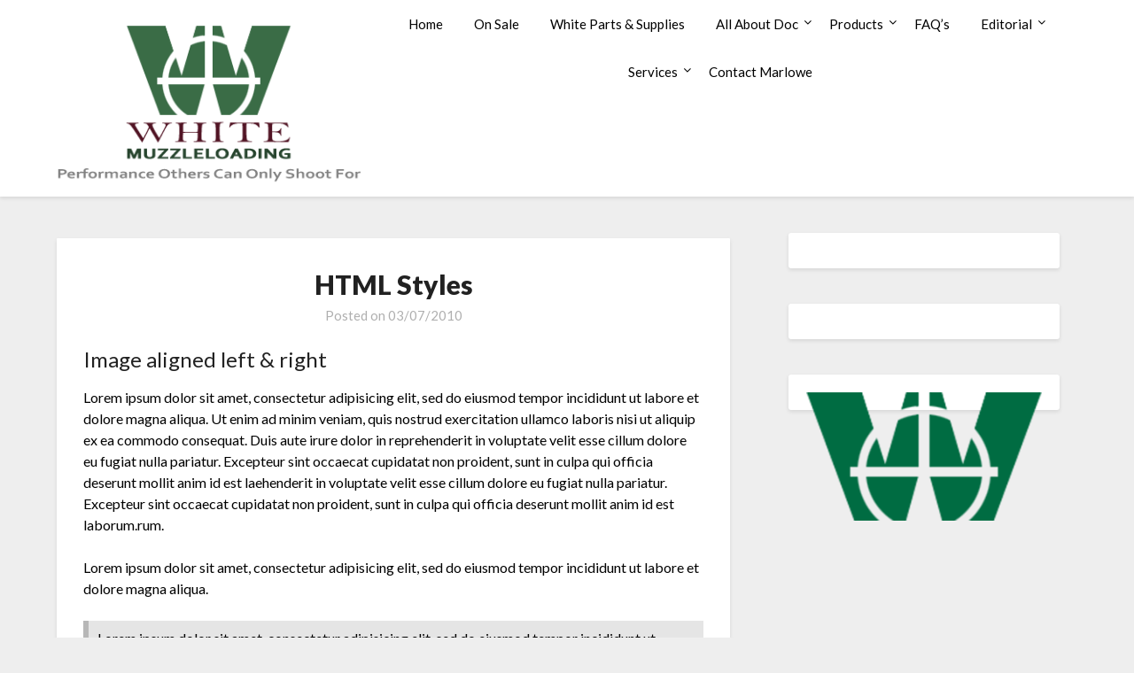

--- FILE ---
content_type: text/html; charset=UTF-8
request_url: http://whitemuzzleloading.com/html-styles/
body_size: 10900
content:
<!doctype html>
<html lang="en">
<head>
	<meta charset="UTF-8">
	<meta name="viewport" content="width=device-width, initial-scale=1">
	<link rel="profile" href="http://gmpg.org/xfn/11">
	<title>HTML Styles &#8211; White Muzzle Loading</title>
<meta name='robots' content='max-image-preview:large' />
<link rel='dns-prefetch' href='//fonts.googleapis.com' />
<link rel='dns-prefetch' href='//s.w.org' />
<link rel="alternate" type="application/rss+xml" title="White Muzzle Loading &raquo; Feed" href="http://whitemuzzleloading.com/feed/" />
<link rel="alternate" type="application/rss+xml" title="White Muzzle Loading &raquo; Comments Feed" href="http://whitemuzzleloading.com/comments/feed/" />
<link rel="alternate" type="application/rss+xml" title="White Muzzle Loading &raquo; HTML Styles Comments Feed" href="http://whitemuzzleloading.com/html-styles/feed/" />
<script type="text/javascript">
window._wpemojiSettings = {"baseUrl":"https:\/\/s.w.org\/images\/core\/emoji\/13.1.0\/72x72\/","ext":".png","svgUrl":"https:\/\/s.w.org\/images\/core\/emoji\/13.1.0\/svg\/","svgExt":".svg","source":{"concatemoji":"http:\/\/whitemuzzleloading.com\/wp-includes\/js\/wp-emoji-release.min.js?ver=5.9.12"}};
/*! This file is auto-generated */
!function(e,a,t){var n,r,o,i=a.createElement("canvas"),p=i.getContext&&i.getContext("2d");function s(e,t){var a=String.fromCharCode;p.clearRect(0,0,i.width,i.height),p.fillText(a.apply(this,e),0,0);e=i.toDataURL();return p.clearRect(0,0,i.width,i.height),p.fillText(a.apply(this,t),0,0),e===i.toDataURL()}function c(e){var t=a.createElement("script");t.src=e,t.defer=t.type="text/javascript",a.getElementsByTagName("head")[0].appendChild(t)}for(o=Array("flag","emoji"),t.supports={everything:!0,everythingExceptFlag:!0},r=0;r<o.length;r++)t.supports[o[r]]=function(e){if(!p||!p.fillText)return!1;switch(p.textBaseline="top",p.font="600 32px Arial",e){case"flag":return s([127987,65039,8205,9895,65039],[127987,65039,8203,9895,65039])?!1:!s([55356,56826,55356,56819],[55356,56826,8203,55356,56819])&&!s([55356,57332,56128,56423,56128,56418,56128,56421,56128,56430,56128,56423,56128,56447],[55356,57332,8203,56128,56423,8203,56128,56418,8203,56128,56421,8203,56128,56430,8203,56128,56423,8203,56128,56447]);case"emoji":return!s([10084,65039,8205,55357,56613],[10084,65039,8203,55357,56613])}return!1}(o[r]),t.supports.everything=t.supports.everything&&t.supports[o[r]],"flag"!==o[r]&&(t.supports.everythingExceptFlag=t.supports.everythingExceptFlag&&t.supports[o[r]]);t.supports.everythingExceptFlag=t.supports.everythingExceptFlag&&!t.supports.flag,t.DOMReady=!1,t.readyCallback=function(){t.DOMReady=!0},t.supports.everything||(n=function(){t.readyCallback()},a.addEventListener?(a.addEventListener("DOMContentLoaded",n,!1),e.addEventListener("load",n,!1)):(e.attachEvent("onload",n),a.attachEvent("onreadystatechange",function(){"complete"===a.readyState&&t.readyCallback()})),(n=t.source||{}).concatemoji?c(n.concatemoji):n.wpemoji&&n.twemoji&&(c(n.twemoji),c(n.wpemoji)))}(window,document,window._wpemojiSettings);
</script>
<style type="text/css">
img.wp-smiley,
img.emoji {
	display: inline !important;
	border: none !important;
	box-shadow: none !important;
	height: 1em !important;
	width: 1em !important;
	margin: 0 0.07em !important;
	vertical-align: -0.1em !important;
	background: none !important;
	padding: 0 !important;
}
</style>
			
	<link rel='stylesheet' id='wp-block-library-css'  href='http://whitemuzzleloading.com/wp-includes/css/dist/block-library/style.min.css?ver=5.9.12' type='text/css' media='all' />
<style id='global-styles-inline-css' type='text/css'>
body{--wp--preset--color--black: #000000;--wp--preset--color--cyan-bluish-gray: #abb8c3;--wp--preset--color--white: #ffffff;--wp--preset--color--pale-pink: #f78da7;--wp--preset--color--vivid-red: #cf2e2e;--wp--preset--color--luminous-vivid-orange: #ff6900;--wp--preset--color--luminous-vivid-amber: #fcb900;--wp--preset--color--light-green-cyan: #7bdcb5;--wp--preset--color--vivid-green-cyan: #00d084;--wp--preset--color--pale-cyan-blue: #8ed1fc;--wp--preset--color--vivid-cyan-blue: #0693e3;--wp--preset--color--vivid-purple: #9b51e0;--wp--preset--gradient--vivid-cyan-blue-to-vivid-purple: linear-gradient(135deg,rgba(6,147,227,1) 0%,rgb(155,81,224) 100%);--wp--preset--gradient--light-green-cyan-to-vivid-green-cyan: linear-gradient(135deg,rgb(122,220,180) 0%,rgb(0,208,130) 100%);--wp--preset--gradient--luminous-vivid-amber-to-luminous-vivid-orange: linear-gradient(135deg,rgba(252,185,0,1) 0%,rgba(255,105,0,1) 100%);--wp--preset--gradient--luminous-vivid-orange-to-vivid-red: linear-gradient(135deg,rgba(255,105,0,1) 0%,rgb(207,46,46) 100%);--wp--preset--gradient--very-light-gray-to-cyan-bluish-gray: linear-gradient(135deg,rgb(238,238,238) 0%,rgb(169,184,195) 100%);--wp--preset--gradient--cool-to-warm-spectrum: linear-gradient(135deg,rgb(74,234,220) 0%,rgb(151,120,209) 20%,rgb(207,42,186) 40%,rgb(238,44,130) 60%,rgb(251,105,98) 80%,rgb(254,248,76) 100%);--wp--preset--gradient--blush-light-purple: linear-gradient(135deg,rgb(255,206,236) 0%,rgb(152,150,240) 100%);--wp--preset--gradient--blush-bordeaux: linear-gradient(135deg,rgb(254,205,165) 0%,rgb(254,45,45) 50%,rgb(107,0,62) 100%);--wp--preset--gradient--luminous-dusk: linear-gradient(135deg,rgb(255,203,112) 0%,rgb(199,81,192) 50%,rgb(65,88,208) 100%);--wp--preset--gradient--pale-ocean: linear-gradient(135deg,rgb(255,245,203) 0%,rgb(182,227,212) 50%,rgb(51,167,181) 100%);--wp--preset--gradient--electric-grass: linear-gradient(135deg,rgb(202,248,128) 0%,rgb(113,206,126) 100%);--wp--preset--gradient--midnight: linear-gradient(135deg,rgb(2,3,129) 0%,rgb(40,116,252) 100%);--wp--preset--duotone--dark-grayscale: url('#wp-duotone-dark-grayscale');--wp--preset--duotone--grayscale: url('#wp-duotone-grayscale');--wp--preset--duotone--purple-yellow: url('#wp-duotone-purple-yellow');--wp--preset--duotone--blue-red: url('#wp-duotone-blue-red');--wp--preset--duotone--midnight: url('#wp-duotone-midnight');--wp--preset--duotone--magenta-yellow: url('#wp-duotone-magenta-yellow');--wp--preset--duotone--purple-green: url('#wp-duotone-purple-green');--wp--preset--duotone--blue-orange: url('#wp-duotone-blue-orange');--wp--preset--font-size--small: 13px;--wp--preset--font-size--medium: 20px;--wp--preset--font-size--large: 36px;--wp--preset--font-size--x-large: 42px;}.has-black-color{color: var(--wp--preset--color--black) !important;}.has-cyan-bluish-gray-color{color: var(--wp--preset--color--cyan-bluish-gray) !important;}.has-white-color{color: var(--wp--preset--color--white) !important;}.has-pale-pink-color{color: var(--wp--preset--color--pale-pink) !important;}.has-vivid-red-color{color: var(--wp--preset--color--vivid-red) !important;}.has-luminous-vivid-orange-color{color: var(--wp--preset--color--luminous-vivid-orange) !important;}.has-luminous-vivid-amber-color{color: var(--wp--preset--color--luminous-vivid-amber) !important;}.has-light-green-cyan-color{color: var(--wp--preset--color--light-green-cyan) !important;}.has-vivid-green-cyan-color{color: var(--wp--preset--color--vivid-green-cyan) !important;}.has-pale-cyan-blue-color{color: var(--wp--preset--color--pale-cyan-blue) !important;}.has-vivid-cyan-blue-color{color: var(--wp--preset--color--vivid-cyan-blue) !important;}.has-vivid-purple-color{color: var(--wp--preset--color--vivid-purple) !important;}.has-black-background-color{background-color: var(--wp--preset--color--black) !important;}.has-cyan-bluish-gray-background-color{background-color: var(--wp--preset--color--cyan-bluish-gray) !important;}.has-white-background-color{background-color: var(--wp--preset--color--white) !important;}.has-pale-pink-background-color{background-color: var(--wp--preset--color--pale-pink) !important;}.has-vivid-red-background-color{background-color: var(--wp--preset--color--vivid-red) !important;}.has-luminous-vivid-orange-background-color{background-color: var(--wp--preset--color--luminous-vivid-orange) !important;}.has-luminous-vivid-amber-background-color{background-color: var(--wp--preset--color--luminous-vivid-amber) !important;}.has-light-green-cyan-background-color{background-color: var(--wp--preset--color--light-green-cyan) !important;}.has-vivid-green-cyan-background-color{background-color: var(--wp--preset--color--vivid-green-cyan) !important;}.has-pale-cyan-blue-background-color{background-color: var(--wp--preset--color--pale-cyan-blue) !important;}.has-vivid-cyan-blue-background-color{background-color: var(--wp--preset--color--vivid-cyan-blue) !important;}.has-vivid-purple-background-color{background-color: var(--wp--preset--color--vivid-purple) !important;}.has-black-border-color{border-color: var(--wp--preset--color--black) !important;}.has-cyan-bluish-gray-border-color{border-color: var(--wp--preset--color--cyan-bluish-gray) !important;}.has-white-border-color{border-color: var(--wp--preset--color--white) !important;}.has-pale-pink-border-color{border-color: var(--wp--preset--color--pale-pink) !important;}.has-vivid-red-border-color{border-color: var(--wp--preset--color--vivid-red) !important;}.has-luminous-vivid-orange-border-color{border-color: var(--wp--preset--color--luminous-vivid-orange) !important;}.has-luminous-vivid-amber-border-color{border-color: var(--wp--preset--color--luminous-vivid-amber) !important;}.has-light-green-cyan-border-color{border-color: var(--wp--preset--color--light-green-cyan) !important;}.has-vivid-green-cyan-border-color{border-color: var(--wp--preset--color--vivid-green-cyan) !important;}.has-pale-cyan-blue-border-color{border-color: var(--wp--preset--color--pale-cyan-blue) !important;}.has-vivid-cyan-blue-border-color{border-color: var(--wp--preset--color--vivid-cyan-blue) !important;}.has-vivid-purple-border-color{border-color: var(--wp--preset--color--vivid-purple) !important;}.has-vivid-cyan-blue-to-vivid-purple-gradient-background{background: var(--wp--preset--gradient--vivid-cyan-blue-to-vivid-purple) !important;}.has-light-green-cyan-to-vivid-green-cyan-gradient-background{background: var(--wp--preset--gradient--light-green-cyan-to-vivid-green-cyan) !important;}.has-luminous-vivid-amber-to-luminous-vivid-orange-gradient-background{background: var(--wp--preset--gradient--luminous-vivid-amber-to-luminous-vivid-orange) !important;}.has-luminous-vivid-orange-to-vivid-red-gradient-background{background: var(--wp--preset--gradient--luminous-vivid-orange-to-vivid-red) !important;}.has-very-light-gray-to-cyan-bluish-gray-gradient-background{background: var(--wp--preset--gradient--very-light-gray-to-cyan-bluish-gray) !important;}.has-cool-to-warm-spectrum-gradient-background{background: var(--wp--preset--gradient--cool-to-warm-spectrum) !important;}.has-blush-light-purple-gradient-background{background: var(--wp--preset--gradient--blush-light-purple) !important;}.has-blush-bordeaux-gradient-background{background: var(--wp--preset--gradient--blush-bordeaux) !important;}.has-luminous-dusk-gradient-background{background: var(--wp--preset--gradient--luminous-dusk) !important;}.has-pale-ocean-gradient-background{background: var(--wp--preset--gradient--pale-ocean) !important;}.has-electric-grass-gradient-background{background: var(--wp--preset--gradient--electric-grass) !important;}.has-midnight-gradient-background{background: var(--wp--preset--gradient--midnight) !important;}.has-small-font-size{font-size: var(--wp--preset--font-size--small) !important;}.has-medium-font-size{font-size: var(--wp--preset--font-size--medium) !important;}.has-large-font-size{font-size: var(--wp--preset--font-size--large) !important;}.has-x-large-font-size{font-size: var(--wp--preset--font-size--x-large) !important;}
</style>
<link rel='stylesheet' id='contact-form-7-css'  href='http://whitemuzzleloading.com/wp-content/plugins/contact-form-7/includes/css/styles.css?ver=5.5.6' type='text/css' media='all' />
<link rel='stylesheet' id='custom-editor-styles-css'  href='http://whitemuzzleloading.com/wp-content/plugins/custom-editor-styles/custom-styles.css?ver=1.1' type='text/css' media='all' />
<link rel='stylesheet' id='page-list-style-css'  href='http://whitemuzzleloading.com/wp-content/plugins/sitemap/css/page-list.css?ver=4.3' type='text/css' media='all' />
<link rel='stylesheet' id='ppress-frontend-css'  href='http://whitemuzzleloading.com/wp-content/plugins/wp-user-avatar/assets/css/frontend.min.css?ver=3.2.9' type='text/css' media='all' />
<link rel='stylesheet' id='ppress-flatpickr-css'  href='http://whitemuzzleloading.com/wp-content/plugins/wp-user-avatar/assets/flatpickr/flatpickr.min.css?ver=3.2.9' type='text/css' media='all' />
<link rel='stylesheet' id='ppress-select2-css'  href='http://whitemuzzleloading.com/wp-content/plugins/wp-user-avatar/assets/select2/select2.min.css?ver=5.9.12' type='text/css' media='all' />
<link rel='stylesheet' id='font-awesome-css'  href='http://whitemuzzleloading.com/wp-content/plugins/elementor/assets/lib/font-awesome/css/font-awesome.min.css?ver=4.7.0' type='text/css' media='all' />
<link rel='stylesheet' id='blogrid-style-css'  href='http://whitemuzzleloading.com/wp-content/themes/blogrid/style.css?ver=5.9.12' type='text/css' media='all' />
<link rel='stylesheet' id='blogrid-google-fonts-css'  href='//fonts.googleapis.com/css?family=Lato%3A300%2C400%2C700%2C900&#038;ver=5.9.12' type='text/css' media='all' />
<link rel='stylesheet' id='wp-paginate-css'  href='http://whitemuzzleloading.com/wp-content/plugins/wp-paginate/css/wp-paginate.css?ver=2.1.8' type='text/css' media='screen' />
<!--n2css--><script type='text/javascript' src='http://whitemuzzleloading.com/wp-includes/js/jquery/jquery.min.js?ver=3.6.0' id='jquery-core-js'></script>
<script type='text/javascript' src='http://whitemuzzleloading.com/wp-includes/js/jquery/jquery-migrate.min.js?ver=3.3.2' id='jquery-migrate-js'></script>
<script type='text/javascript' src='http://whitemuzzleloading.com/wp-content/plugins/wp-user-avatar/assets/flatpickr/flatpickr.min.js?ver=5.9.12' id='ppress-flatpickr-js'></script>
<script type='text/javascript' src='http://whitemuzzleloading.com/wp-content/plugins/wp-user-avatar/assets/select2/select2.min.js?ver=5.9.12' id='ppress-select2-js'></script>
<link rel="https://api.w.org/" href="http://whitemuzzleloading.com/wp-json/" /><link rel="alternate" type="application/json" href="http://whitemuzzleloading.com/wp-json/wp/v2/posts/772" /><link rel="EditURI" type="application/rsd+xml" title="RSD" href="http://whitemuzzleloading.com/xmlrpc.php?rsd" />
<link rel="canonical" href="http://whitemuzzleloading.com/html-styles/" />
<link rel='shortlink' href='http://whitemuzzleloading.com/?p=772' />
<link rel="alternate" type="application/json+oembed" href="http://whitemuzzleloading.com/wp-json/oembed/1.0/embed?url=http%3A%2F%2Fwhitemuzzleloading.com%2Fhtml-styles%2F" />
<link rel="alternate" type="text/xml+oembed" href="http://whitemuzzleloading.com/wp-json/oembed/1.0/embed?url=http%3A%2F%2Fwhitemuzzleloading.com%2Fhtml-styles%2F&#038;format=xml" />
<meta name="generator" content="Site Kit by Google 1.71.0" />
<style>
.scroll-back-to-top-wrapper {
    position: fixed;
	opacity: 0;
	visibility: hidden;
	overflow: hidden;
	text-align: center;
	z-index: 99999999;
	font-size: 12px;
    background-color: #b5b5b5;
	color: #eeeeee;
	width: 50px;
	height: 48px;
	line-height: 48px;
	right: 20px;
	bottom: 20px;
	padding-top: 2px;
	border-top-left-radius: 5px;
	border-top-right-radius: 5px;
	border-bottom-right-radius: 5px;
	border-bottom-left-radius: 5px;
	-webkit-transition: all 0.5s ease-in-out;
	-moz-transition: all 0.5s ease-in-out;
	-ms-transition: all 0.5s ease-in-out;
	-o-transition: all 0.5s ease-in-out;
	transition: all 0.5s ease-in-out;
}
.scroll-back-to-top-wrapper:hover {
	background-color: #b5b5b5;
  color: #eeeeee;
}
.scroll-back-to-top-wrapper.show {
    visibility:visible;
    cursor:pointer;
	opacity: 1.0;
}
.scroll-back-to-top-wrapper i.fa {
	line-height: inherit;
}
.scroll-back-to-top-wrapper .fa-lg {
	vertical-align: 0;
}
</style><link rel="pingback" href="http://whitemuzzleloading.com/xmlrpc.php">
		<style type="text/css">
		body, .site, .swidgets-wrap h3, .post-data-text { background: ; }
		.site-title a, .site-description { color: ; }
		.sheader { background-color:  !important; }
		.main-navigation ul li a, .main-navigation ul li .sub-arrow, .super-menu .toggle-mobile-menu,.toggle-mobile-menu:before, .mobile-menu-active .smenu-hide { color: ; }
		#smobile-menu.show .main-navigation ul ul.children.active, #smobile-menu.show .main-navigation ul ul.sub-menu.active, #smobile-menu.show .main-navigation ul li, .smenu-hide.toggle-mobile-menu.menu-toggle, #smobile-menu.show .main-navigation ul li, .primary-menu ul li ul.children li, .primary-menu ul li ul.sub-menu li, .primary-menu .pmenu, .super-menu { border-color: ; border-bottom-color: ; }
		#secondary .widget h3, #secondary .widget h3 a, #secondary .widget h4, #secondary .widget h1, #secondary .widget h2, #secondary .widget h5, #secondary .widget h6, #secondary .widget h4 a { color: ; }
		#secondary .widget a, #secondary a, #secondary .widget li a , #secondary span.sub-arrow{ color: ; }
		#secondary, #secondary .widget, #secondary .widget p, #secondary .widget li, .widget time.rpwe-time.published { color: ; }
		#secondary .swidgets-wrap, #secondary .widget ul li, .featured-sidebar .search-field { border-color: ; }
		.site-info, .footer-column-three input.search-submit, .footer-column-three p, .footer-column-three li, .footer-column-three td, .footer-column-three th, .footer-column-three caption { color: ; }
		.footer-column-three h3, .footer-column-three h4, .footer-column-three h5, .footer-column-three h6, .footer-column-three h1, .footer-column-three h2, .footer-column-three h4, .footer-column-three h3 a { color: ; }
		.footer-column-three a, .footer-column-three li a, .footer-column-three .widget a, .footer-column-three .sub-arrow { color: ; }
		.footer-column-three h3:after { background: ; }
		.site-info, .widget ul li, .footer-column-three input.search-field, .footer-column-three input.search-submit { border-color: ; }
		.site-footer { background-color: ; }
		.content-wrapper h2.entry-title a, .content-wrapper h2.entry-title a:hover, .content-wrapper h2.entry-title a:active, .content-wrapper h2.entry-title a:focus, .archive .page-header h1, .blogposts-list h2 a, .blogposts-list h2 a:hover, .blogposts-list h2 a:active, .search-results h1.page-title { color: ; }
		.blogposts-list .post-data-text, .blogposts-list .post-data-text a, .content-wrapper .post-data-text *{ color: ; }
		.blogposts-list p { color: ; }
		.page-numbers li a, .blogposts-list .blogpost-button { background: ; }
		.page-numbers li a, .blogposts-list .blogpost-button, span.page-numbers.dots, .page-numbers.current, .page-numbers li a:hover { color: ; }
		.archive .page-header h1, .search-results h1.page-title, .blogposts-list.fbox, span.page-numbers.dots, .page-numbers li a, .page-numbers.current { border-color: ; }
		.blogposts-list .post-data-divider { background: ; }
		.page .comments-area .comment-author, .page .comments-area .comment-author a, .page .comments-area .comments-title, .page .content-area h1, .page .content-area h2, .page .content-area h3, .page .content-area h4, .page .content-area h5, .page .content-area h6, .page .content-area th, .single  .comments-area .comment-author, .single .comments-area .comment-author a, .single .comments-area .comments-title, .single .content-area h1, .single .content-area h2, .single .content-area h3, .single .content-area h4, .single .content-area h5, .single .content-area h6, .single .content-area th, .search-no-results h1, .error404 h1 { color: ; }
		.single .post-data-text, .page .post-data-text, .page .post-data-text a, .single .post-data-text a, .comments-area .comment-meta .comment-metadata a, .single .post-data-text * { color: ; }
		.page .content-area p, .page article, .page .content-area table, .page .content-area dd, .page .content-area dt, .page .content-area address, .page .content-area .entry-content, .page .content-area li, .page .content-area ol, .single .content-area p, .single article, .single .content-area table, .single .content-area dd, .single .content-area dt, .single .content-area address, .single .entry-content, .single .content-area li, .single .content-area ol, .search-no-results .page-content p { color: ; }
		.single .entry-content a, .page .entry-content a, .comment-content a, .comments-area .reply a, .logged-in-as a, .comments-area .comment-respond a { color: ; }
		.comments-area p.form-submit input { background: ; }
		.error404 .page-content p, .error404 input.search-submit, .search-no-results input.search-submit { color: ; }
		.page .comments-area, .page article.fbox, .page article tr, .page .comments-area ol.comment-list ol.children li, .page .comments-area ol.comment-list .comment, .single .comments-area, .single article.fbox, .single article tr, .comments-area ol.comment-list ol.children li, .comments-area ol.comment-list .comment, .error404 main#main, .error404 .search-form label, .search-no-results .search-form label, .error404 input.search-submit, .search-no-results input.search-submit, .error404 main#main, .search-no-results section.fbox.no-results.not-found{ border-color: ; }
		.single .post-data-divider, .page .post-data-divider { background: ; }
		.single .comments-area p.form-submit input, .page .comments-area p.form-submit input { color: ; }
		.bottom-header-wrapper { padding-top: px; }
		.bottom-header-wrapper { padding-bottom: px; }
		.bottom-header-wrapper { background: ; }
		.bottom-header-wrapper *{ color: ; }
		.header-widget a, .header-widget li a, .header-widget i.fa { color: ; }
		.header-widget, .header-widget p, .header-widget li, .header-widget .textwidget { color: ; }
		.header-widget .widget-title, .header-widget h1, .header-widget h3, .header-widget h2, .header-widget h4, .header-widget h5, .header-widget h6{ color: ; }
		.header-widget.swidgets-wrap, .header-widget ul li, .header-widget .search-field { border-color: ; }
		.bottom-header-title, .bottom-header-paragraph{ color: ; }

		#secondary .widget-title-lines:after, #secondary .widget-title-lines:before { background: ; }


		.header-widgets-wrapper .swidgets-wrap{ background: ; }
		.top-nav-wrapper, .primary-menu .pmenu, .super-menu, #smobile-menu, .primary-menu ul li ul.children, .primary-menu ul li ul.sub-menu { background-color: ; }
		#secondary .widget li, #secondary input.search-field, #secondary div#calendar_wrap, #secondary .tagcloud, #secondary .textwidget{ background: ; }
		#secondary .swidget { border-color: ; }
		.archive article.fbox, .search-results article.fbox, .blog article.fbox { background: ; }


		.comments-area, .single article.fbox, .page article.fbox { background: ; }
		</style>
				<style type="text/css">


	.site-title a,
		.site-description,
		.logofont {
			color: #000000;
		}

	
		http://whitemuzzleloading.com/wp-content/uploads/2022/09/DocWhiteSlider-Update09.10.22.jpg"
				.site-title a,
		.site-description {
			color: #000000;
		}
				</style>
		</head>

<body class="post-template-default single single-post postid-772 single-format-standard wp-custom-logo header-image elementor-default elementor-kit-7917">
<svg xmlns="http://www.w3.org/2000/svg" viewBox="0 0 0 0" width="0" height="0" focusable="false" role="none" style="visibility: hidden; position: absolute; left: -9999px; overflow: hidden;" ><defs><filter id="wp-duotone-dark-grayscale"><feColorMatrix color-interpolation-filters="sRGB" type="matrix" values=" .299 .587 .114 0 0 .299 .587 .114 0 0 .299 .587 .114 0 0 .299 .587 .114 0 0 " /><feComponentTransfer color-interpolation-filters="sRGB" ><feFuncR type="table" tableValues="0 0.49803921568627" /><feFuncG type="table" tableValues="0 0.49803921568627" /><feFuncB type="table" tableValues="0 0.49803921568627" /><feFuncA type="table" tableValues="1 1" /></feComponentTransfer><feComposite in2="SourceGraphic" operator="in" /></filter></defs></svg><svg xmlns="http://www.w3.org/2000/svg" viewBox="0 0 0 0" width="0" height="0" focusable="false" role="none" style="visibility: hidden; position: absolute; left: -9999px; overflow: hidden;" ><defs><filter id="wp-duotone-grayscale"><feColorMatrix color-interpolation-filters="sRGB" type="matrix" values=" .299 .587 .114 0 0 .299 .587 .114 0 0 .299 .587 .114 0 0 .299 .587 .114 0 0 " /><feComponentTransfer color-interpolation-filters="sRGB" ><feFuncR type="table" tableValues="0 1" /><feFuncG type="table" tableValues="0 1" /><feFuncB type="table" tableValues="0 1" /><feFuncA type="table" tableValues="1 1" /></feComponentTransfer><feComposite in2="SourceGraphic" operator="in" /></filter></defs></svg><svg xmlns="http://www.w3.org/2000/svg" viewBox="0 0 0 0" width="0" height="0" focusable="false" role="none" style="visibility: hidden; position: absolute; left: -9999px; overflow: hidden;" ><defs><filter id="wp-duotone-purple-yellow"><feColorMatrix color-interpolation-filters="sRGB" type="matrix" values=" .299 .587 .114 0 0 .299 .587 .114 0 0 .299 .587 .114 0 0 .299 .587 .114 0 0 " /><feComponentTransfer color-interpolation-filters="sRGB" ><feFuncR type="table" tableValues="0.54901960784314 0.98823529411765" /><feFuncG type="table" tableValues="0 1" /><feFuncB type="table" tableValues="0.71764705882353 0.25490196078431" /><feFuncA type="table" tableValues="1 1" /></feComponentTransfer><feComposite in2="SourceGraphic" operator="in" /></filter></defs></svg><svg xmlns="http://www.w3.org/2000/svg" viewBox="0 0 0 0" width="0" height="0" focusable="false" role="none" style="visibility: hidden; position: absolute; left: -9999px; overflow: hidden;" ><defs><filter id="wp-duotone-blue-red"><feColorMatrix color-interpolation-filters="sRGB" type="matrix" values=" .299 .587 .114 0 0 .299 .587 .114 0 0 .299 .587 .114 0 0 .299 .587 .114 0 0 " /><feComponentTransfer color-interpolation-filters="sRGB" ><feFuncR type="table" tableValues="0 1" /><feFuncG type="table" tableValues="0 0.27843137254902" /><feFuncB type="table" tableValues="0.5921568627451 0.27843137254902" /><feFuncA type="table" tableValues="1 1" /></feComponentTransfer><feComposite in2="SourceGraphic" operator="in" /></filter></defs></svg><svg xmlns="http://www.w3.org/2000/svg" viewBox="0 0 0 0" width="0" height="0" focusable="false" role="none" style="visibility: hidden; position: absolute; left: -9999px; overflow: hidden;" ><defs><filter id="wp-duotone-midnight"><feColorMatrix color-interpolation-filters="sRGB" type="matrix" values=" .299 .587 .114 0 0 .299 .587 .114 0 0 .299 .587 .114 0 0 .299 .587 .114 0 0 " /><feComponentTransfer color-interpolation-filters="sRGB" ><feFuncR type="table" tableValues="0 0" /><feFuncG type="table" tableValues="0 0.64705882352941" /><feFuncB type="table" tableValues="0 1" /><feFuncA type="table" tableValues="1 1" /></feComponentTransfer><feComposite in2="SourceGraphic" operator="in" /></filter></defs></svg><svg xmlns="http://www.w3.org/2000/svg" viewBox="0 0 0 0" width="0" height="0" focusable="false" role="none" style="visibility: hidden; position: absolute; left: -9999px; overflow: hidden;" ><defs><filter id="wp-duotone-magenta-yellow"><feColorMatrix color-interpolation-filters="sRGB" type="matrix" values=" .299 .587 .114 0 0 .299 .587 .114 0 0 .299 .587 .114 0 0 .299 .587 .114 0 0 " /><feComponentTransfer color-interpolation-filters="sRGB" ><feFuncR type="table" tableValues="0.78039215686275 1" /><feFuncG type="table" tableValues="0 0.94901960784314" /><feFuncB type="table" tableValues="0.35294117647059 0.47058823529412" /><feFuncA type="table" tableValues="1 1" /></feComponentTransfer><feComposite in2="SourceGraphic" operator="in" /></filter></defs></svg><svg xmlns="http://www.w3.org/2000/svg" viewBox="0 0 0 0" width="0" height="0" focusable="false" role="none" style="visibility: hidden; position: absolute; left: -9999px; overflow: hidden;" ><defs><filter id="wp-duotone-purple-green"><feColorMatrix color-interpolation-filters="sRGB" type="matrix" values=" .299 .587 .114 0 0 .299 .587 .114 0 0 .299 .587 .114 0 0 .299 .587 .114 0 0 " /><feComponentTransfer color-interpolation-filters="sRGB" ><feFuncR type="table" tableValues="0.65098039215686 0.40392156862745" /><feFuncG type="table" tableValues="0 1" /><feFuncB type="table" tableValues="0.44705882352941 0.4" /><feFuncA type="table" tableValues="1 1" /></feComponentTransfer><feComposite in2="SourceGraphic" operator="in" /></filter></defs></svg><svg xmlns="http://www.w3.org/2000/svg" viewBox="0 0 0 0" width="0" height="0" focusable="false" role="none" style="visibility: hidden; position: absolute; left: -9999px; overflow: hidden;" ><defs><filter id="wp-duotone-blue-orange"><feColorMatrix color-interpolation-filters="sRGB" type="matrix" values=" .299 .587 .114 0 0 .299 .587 .114 0 0 .299 .587 .114 0 0 .299 .587 .114 0 0 " /><feComponentTransfer color-interpolation-filters="sRGB" ><feFuncR type="table" tableValues="0.098039215686275 1" /><feFuncG type="table" tableValues="0 0.66274509803922" /><feFuncB type="table" tableValues="0.84705882352941 0.41960784313725" /><feFuncA type="table" tableValues="1 1" /></feComponentTransfer><feComposite in2="SourceGraphic" operator="in" /></filter></defs></svg><a class="skip-link screen-reader-text" href="#primary">Skip to content</a>

	<div id="page" class="site">

		<header id="masthead" class="sheader site-header clearfix">
			<nav id="primary-site-navigation" class="primary-menu main-navigation clearfix">

				<a href="#" id="pull" class="smenu-hide toggle-mobile-menu menu-toggle" aria-controls="secondary-menu" aria-expanded="false">Menu</a>
				<div class="top-nav-wrapper">
					<div class="content-wrap">
						<div class="logo-container"> 

														<a href="http://whitemuzzleloading.com/" class="custom-logo-link" rel="home"><img width="360" height="214" src="http://whitemuzzleloading.com/wp-content/uploads/2015/04/cropped-logo.png" class="custom-logo" alt="White Muzzle Loading" srcset="http://whitemuzzleloading.com/wp-content/uploads/2015/04/cropped-logo.png 360w, http://whitemuzzleloading.com/wp-content/uploads/2015/04/cropped-logo-300x178.png 300w" sizes="(max-width: 360px) 100vw, 360px" /></a>										</div>
				<div class="center-main-menu">
					<div class="menu-top-container"><ul id="primary-menu" class="pmenu"><li id="menu-item-18" class="menu-item menu-item-type-custom menu-item-object-custom menu-item-home menu-item-18"><a href="http://whitemuzzleloading.com/">Home</a></li>
<li id="menu-item-3263" class="menu-item menu-item-type-post_type menu-item-object-page menu-item-3263"><a href="http://whitemuzzleloading.com/on-sale/">On Sale</a></li>
<li id="menu-item-8199" class="menu-item menu-item-type-post_type menu-item-object-page menu-item-8199"><a href="http://whitemuzzleloading.com/white-parts-supplies/">White Parts &#038; Supplies</a></li>
<li id="menu-item-85" class="menu-item menu-item-type-post_type menu-item-object-page menu-item-has-children menu-item-85"><a href="http://whitemuzzleloading.com/interview-with-doc/">All About Doc</a>
<ul class="sub-menu">
	<li id="menu-item-53" class="menu-item menu-item-type-post_type menu-item-object-page menu-item-53"><a href="http://whitemuzzleloading.com/what-does-doc-do/">What Does Doc Do?</a></li>
	<li id="menu-item-86" class="menu-item menu-item-type-post_type menu-item-object-page menu-item-86"><a href="http://whitemuzzleloading.com/docs-designs-inventions/">Doc’s Designs &#038; Inventions</a></li>
	<li id="menu-item-1529" class="menu-item menu-item-type-custom menu-item-object-custom menu-item-has-children menu-item-1529"><a>Books &#038; Articles</a>
	<ul class="sub-menu">
		<li id="menu-item-90" class="menu-item menu-item-type-post_type menu-item-object-page menu-item-90"><a href="http://whitemuzzleloading.com/the-white-muzzleloading-system/">The White Muzzleloading System Book</a></li>
		<li id="menu-item-974" class="menu-item menu-item-type-post_type menu-item-object-page menu-item-974"><a href="http://whitemuzzleloading.com/stories-brags-banter/">Stories, Brags &#038; Banter</a></li>
		<li id="menu-item-977" class="menu-item menu-item-type-post_type menu-item-object-page menu-item-977"><a href="http://whitemuzzleloading.com/doc-whites-best/">Doc White’s Best</a></li>
		<li id="menu-item-982" class="menu-item menu-item-type-post_type menu-item-object-page menu-item-982"><a href="http://whitemuzzleloading.com/the-adventures-of-george-grey/">The Adventure’s of George Grey</a></li>
		<li id="menu-item-970" class="menu-item menu-item-type-post_type menu-item-object-page menu-item-970"><a href="http://whitemuzzleloading.com/docs-ramblings/">Doc’s Ramblings</a></li>
		<li id="menu-item-87" class="menu-item menu-item-type-post_type menu-item-object-page menu-item-87"><a href="http://whitemuzzleloading.com/docs-latest-adventures/">Doc’s Latest Adventure’s</a></li>
		<li id="menu-item-88" class="menu-item menu-item-type-post_type menu-item-object-page menu-item-88"><a href="http://whitemuzzleloading.com/docs-past-adventures/">Doc’s Past Adventures</a></li>
	</ul>
</li>
</ul>
</li>
<li id="menu-item-907" class="menu-item menu-item-type-custom menu-item-object-custom menu-item-has-children menu-item-907"><a>Products</a>
<ul class="sub-menu">
	<li id="menu-item-2454" class="menu-item menu-item-type-custom menu-item-object-custom menu-item-has-children menu-item-2454"><a>Owners Manuals</a>
	<ul class="sub-menu">
		<li id="menu-item-2465" class="menu-item menu-item-type-custom menu-item-object-custom menu-item-has-children menu-item-2465"><a>G Series</a>
		<ul class="sub-menu">
			<li id="menu-item-2467" class="menu-item menu-item-type-custom menu-item-object-custom menu-item-2467"><a title="_blank" target="_blank" rel="noopener" href="http://whitemuzzleloading.com/wp-content/uploads/2015/07/whitetail-bison.pdf">Whitetail, Bison &#038; White Lightning</a></li>
			<li id="menu-item-2468" class="menu-item menu-item-type-custom menu-item-object-custom menu-item-2468"><a target="_blank" rel="noopener" href="http://whitemuzzleloading.com/wp-content/uploads/2015/07/white-tominator.pdf">Tominator &#038; White Thunder Shotguns</a></li>
			<li id="menu-item-2469" class="menu-item menu-item-type-custom menu-item-object-custom menu-item-2469"><a target="_blank" rel="noopener" href="http://whitemuzzleloading.com/wp-content/uploads/2015/07/m97.pdf">M97 Whitetail Hunter</a></li>
			<li id="menu-item-2470" class="menu-item menu-item-type-custom menu-item-object-custom menu-item-2470"><a target="_blank" rel="noopener" href="http://whitemuzzleloading.com/wp-content/uploads/2015/07/whitetail-bison-kit.pdf">Whitetail &#038; Bison Kits</a></li>
		</ul>
</li>
		<li id="menu-item-2466" class="menu-item menu-item-type-custom menu-item-object-custom menu-item-has-children menu-item-2466"><a>W Series</a>
		<ul class="sub-menu">
			<li id="menu-item-2471" class="menu-item menu-item-type-custom menu-item-object-custom menu-item-2471"><a target="_blank" rel="noopener" href="http://whitemuzzleloading.com/wp-content/uploads/2015/07/super91.pdf">Super 91</a></li>
			<li id="menu-item-2472" class="menu-item menu-item-type-custom menu-item-object-custom menu-item-2472"><a target="_blank" rel="noopener" href="http://whitemuzzleloading.com/wp-content/uploads/2015/07/m98.pdf">M98 Elite Hunter</a></li>
			<li id="menu-item-2473" class="menu-item menu-item-type-custom menu-item-object-custom menu-item-2473"><a target="_blank" rel="noopener" href="http://whitemuzzleloading.com/wp-content/uploads/2015/07/thunderbolt.pdf">Thunderbolt</a></li>
		</ul>
</li>
	</ul>
</li>
	<li id="menu-item-967" class="menu-item menu-item-type-post_type menu-item-object-page menu-item-967"><a href="http://whitemuzzleloading.com/green-river-rifleworks/">Green River RifleWorks</a></li>
	<li id="menu-item-1049" class="menu-item menu-item-type-custom menu-item-object-custom menu-item-has-children menu-item-1049"><a>White Rifles</a>
	<ul class="sub-menu">
		<li id="menu-item-1002" class="menu-item menu-item-type-custom menu-item-object-custom menu-item-has-children menu-item-1002"><a>G-Series</a>
		<ul class="sub-menu">
			<li id="menu-item-1012" class="menu-item menu-item-type-post_type menu-item-object-page menu-item-1012"><a href="http://whitemuzzleloading.com/whitetail/">G- Series Rifles</a></li>
			<li id="menu-item-1057" class="menu-item menu-item-type-post_type menu-item-object-page menu-item-1057"><a href="http://whitemuzzleloading.com/bison/">Bison</a></li>
			<li id="menu-item-1011" class="menu-item menu-item-type-post_type menu-item-object-page menu-item-1011"><a href="http://whitemuzzleloading.com/model-97/">Model 97</a></li>
			<li id="menu-item-1010" class="menu-item menu-item-type-post_type menu-item-object-page menu-item-1010"><a href="http://whitemuzzleloading.com/model-97-lite/">Model 97 Lite</a></li>
		</ul>
</li>
		<li id="menu-item-1003" class="menu-item menu-item-type-custom menu-item-object-custom menu-item-has-children menu-item-1003"><a>W-Series</a>
		<ul class="sub-menu">
			<li id="menu-item-1027" class="menu-item menu-item-type-post_type menu-item-object-page menu-item-1027"><a href="http://whitemuzzleloading.com/super-91/">Super 91</a></li>
			<li id="menu-item-1024" class="menu-item menu-item-type-post_type menu-item-object-page menu-item-1024"><a href="http://whitemuzzleloading.com/super-91-ii/">Super 91-II</a></li>
			<li id="menu-item-1026" class="menu-item menu-item-type-post_type menu-item-object-page menu-item-1026"><a href="http://whitemuzzleloading.com/super-safari/">Super Safari</a></li>
			<li id="menu-item-1023" class="menu-item menu-item-type-post_type menu-item-object-page menu-item-1023"><a href="http://whitemuzzleloading.com/model-98/">Model 98</a></li>
			<li id="menu-item-1025" class="menu-item menu-item-type-post_type menu-item-object-page menu-item-1025"><a href="http://whitemuzzleloading.com/grand-alaskan/">Grand Alaskan</a></li>
		</ul>
</li>
		<li id="menu-item-1058" class="menu-item menu-item-type-custom menu-item-object-custom menu-item-has-children menu-item-1058"><a>BG Series</a>
		<ul class="sub-menu">
			<li id="menu-item-1060" class="menu-item menu-item-type-post_type menu-item-object-page menu-item-1060"><a href="http://whitemuzzleloading.com/bg-takedown-rifle/">BG Series Shotguns</a></li>
		</ul>
</li>
		<li id="menu-item-1040" class="menu-item menu-item-type-post_type menu-item-object-page menu-item-1040"><a href="http://whitemuzzleloading.com/sporting-rifle/">Sporting Rifle</a></li>
		<li id="menu-item-1041" class="menu-item menu-item-type-post_type menu-item-object-page menu-item-1041"><a href="http://whitemuzzleloading.com/thunderbolt/">ThunderBolt</a></li>
		<li id="menu-item-1042" class="menu-item menu-item-type-post_type menu-item-object-page menu-item-1042"><a href="http://whitemuzzleloading.com/k-series/">K-Series Rifles</a></li>
		<li id="menu-item-1038" class="menu-item menu-item-type-post_type menu-item-object-page menu-item-1038"><a href="http://whitemuzzleloading.com/pistols/">Pistols</a></li>
		<li id="menu-item-1047" class="menu-item menu-item-type-post_type menu-item-object-page menu-item-1047"><a href="http://whitemuzzleloading.com/accessories/">Accessories</a></li>
		<li id="menu-item-1048" class="menu-item menu-item-type-post_type menu-item-object-page menu-item-1048"><a href="http://whitemuzzleloading.com/bullets/">Bullets</a></li>
		<li id="menu-item-1000" class="menu-item menu-item-type-post_type menu-item-object-page menu-item-1000"><a href="http://whitemuzzleloading.com/ballistic-tables/">Ballistic Tables</a></li>
		<li id="menu-item-999" class="menu-item menu-item-type-post_type menu-item-object-page menu-item-999"><a href="http://whitemuzzleloading.com/best-loads/">Best Loads</a></li>
	</ul>
</li>
	<li id="menu-item-91" class="menu-item menu-item-type-post_type menu-item-object-page menu-item-91"><a href="http://whitemuzzleloading.com/custom-traditional/">Custom Traditional</a></li>
	<li id="menu-item-92" class="menu-item menu-item-type-post_type menu-item-object-page menu-item-92"><a href="http://whitemuzzleloading.com/custom-modern/">Custom Modern</a></li>
	<li id="menu-item-54" class="menu-item menu-item-type-post_type menu-item-object-page menu-item-54"><a href="http://whitemuzzleloading.com/archives/">Archives</a></li>
	<li id="menu-item-4978" class="menu-item menu-item-type-post_type menu-item-object-page menu-item-4978"><a href="http://whitemuzzleloading.com/archives-after-2014/">ARCHIVES-after 2015</a></li>
</ul>
</li>
<li id="menu-item-55" class="menu-item menu-item-type-post_type menu-item-object-page menu-item-55"><a href="http://whitemuzzleloading.com/faqs/">FAQ’s</a></li>
<li id="menu-item-56" class="menu-item menu-item-type-post_type menu-item-object-page menu-item-has-children menu-item-56"><a href="http://whitemuzzleloading.com/editorial/">Editorial</a>
<ul class="sub-menu">
	<li id="menu-item-949" class="menu-item menu-item-type-post_type menu-item-object-page menu-item-949"><a href="http://whitemuzzleloading.com/a-note-of-appreciation/">A Note Of Appreciation</a></li>
</ul>
</li>
<li id="menu-item-1530" class="menu-item menu-item-type-custom menu-item-object-custom menu-item-has-children menu-item-1530"><a>Services</a>
<ul class="sub-menu">
	<li id="menu-item-985" class="menu-item menu-item-type-post_type menu-item-object-page menu-item-985"><a href="http://whitemuzzleloading.com/accurizing-service/">Accurizing Service</a></li>
	<li id="menu-item-991" class="menu-item menu-item-type-post_type menu-item-object-page menu-item-991"><a href="http://whitemuzzleloading.com/flintlocks-frizzens/">Flintlocks &#038; Frizzens</a></li>
</ul>
</li>
<li id="menu-item-1095" class="menu-item menu-item-type-post_type menu-item-object-page menu-item-1095"><a href="http://whitemuzzleloading.com/contact-me/">Contact Marlowe</a></li>
</ul></div>					</div>
				</div>
			</div>
		</nav>

		<div class="super-menu clearfix">
			<div class="super-menu-inner">
				

										<a href="http://whitemuzzleloading.com/" class="custom-logo-link" rel="home"><img width="360" height="214" src="http://whitemuzzleloading.com/wp-content/uploads/2015/04/cropped-logo.png" class="custom-logo" alt="White Muzzle Loading" srcset="http://whitemuzzleloading.com/wp-content/uploads/2015/04/cropped-logo.png 360w, http://whitemuzzleloading.com/wp-content/uploads/2015/04/cropped-logo-300x178.png 300w" sizes="(max-width: 360px) 100vw, 360px" /></a>							<a href="#" id="pull" class="toggle-mobile-menu menu-toggle" aria-controls="secondary-menu" aria-expanded="false"></a>
	</div>
</div>
<div id="mobile-menu-overlay"></div>
</header>

	
<div class="content-wrap">


	<!-- Upper widgets -->
	<div class="header-widgets-wrapper">
		
	
</div>

</div>

<div id="content" class="site-content clearfix">
	<div class="content-wrap">

	<div id="primary" class="featured-content content-area">
		<main id="main" class="site-main">

						<div class="featured-thumbnail">
					</div>
	<article id="post-772" class="posts-entry fbox post-772 post type-post status-publish format-standard has-post-thumbnail hentry category-uncategorized">
	<header class="entry-header">
		<h1 class="entry-title">HTML Styles</h1>		<div class="entry-meta">
			<div class="blog-data-wrapper">
				<div class="post-data-divider"></div>
				<div class="post-data-positioning">
					<div class="post-data-text">
						<span class="posted-on">Posted on <a href="http://whitemuzzleloading.com/html-styles/" rel="bookmark"><time class="entry-date published updated" datetime="2010-03-07T15:42:01-07:00">03/07/2010</time></a></span><span class="byline"> </span>					</div>
				</div>
			</div>
		</div><!-- .entry-meta -->
			</header><!-- .entry-header -->

	<div class="entry-content">
		<h2>Image aligned left &amp; right</h2>
<p><a href="http://dl.dropbox.com/u/2025095/alwaysonline/avisio/small1.jpg"><img loading="lazy" class="alignleft" src="http://dl.dropbox.com/u/2025095/alwaysonline/avisio/small1.jpg" alt="" width="200" height="130" /></a>Lorem ipsum dolor sit amet, consectetur adipisicing elit, sed do eiusmod tempor incididunt ut labore et dolore magna aliqua. Ut enim ad minim veniam, quis nostrud exercitation ullamco laboris nisi ut aliquip ex ea commodo consequat. Duis aute irure dolor in reprehenderit in voluptate velit esse cillum dolore eu fugiat nulla pariatur. Excepteur sint occaecat cupidatat non proident, sunt in culpa qui officia deserunt mollit anim id est laehenderit in voluptate velit esse cillum dolore eu fugiat nulla pariatur. Excepteur sint occaecat cupidatat non proident, sunt in culpa qui officia deserunt mollit anim id est laborum.rum.</p>
<p>Lorem ipsum dolor sit amet, consectetur adipisicing elit, sed do eiusmod tempor incididunt ut labore et dolore magna aliqua.</p>
<blockquote><p>Lorem ipsum dolor sit amet, consectetur adipisicing elit, sed do eiusmod tempor incididunt ut labore et dolore magna aliqua.</p></blockquote>
<p><img loading="lazy" class="alignright" src="http://dl.dropbox.com/u/2025095/alwaysonline/avisio/small1.jpg" alt="" width="200" height="130" />Ut enim ad minim veniam, quis nostrud exercitation ullamco laboris nisi ut aliquip ex ea commodo consequat. Duis aute irure dolor in reprehenderit in voluptate velit esse cillum dolore eu fugiat nulla pariatur. Excepteur sint occaecat cupidatat non proident, sunt in culpa qui officia deserunt mollit anim id est laborum.</p>
<p><span id="more-772"></span></p>
<h2>Image aligned left with caption</h2>
<figure style="width: 200px" class="wp-caption alignleft"><img loading="lazy" src="http://dl.dropbox.com/u/2025095/alwaysonline/avisio/small1.jpg" alt="" width="200" height="130" /><figcaption class="wp-caption-text">This is a caption</figcaption></figure>
<p>Lorem ipsum dolor sit amet, consectetur adipisicing elit, sed do eiusmod tempor incididunt ut labore et dolore magna aliqua. Ut enim ad minim veniam, quis nostrud exercitation ullamco laboris nisi ut aliquip ex ea commodo consequat. Duis aute irure dolor in reprehenderit in voluptate velit esse cillum dolore eu fugiat nulla pariatur. Excepteur sint occaecat cupidatat non proident, sunt in culpa qui officia deserunt mollit anim id est laborum.</p>
<p>[hr top]</p>
<h2>UL &amp; OL</h2>
<p>From graphics to web development, audio to video and more.<br />
get the skills you want from our family of tutorial and resource sites. Need more? We also offer a Plus program where you can access source files and bonus tutorials.</p>
<ul>
<li><a href="#">Home</a> &#8211; From graphics to web development, audio to video and more</li>
<li><a href="#">Portfolio</a> &#8211; From our family of tutorial and resource sites</li>
<li><a href="#">About</a> &#8211; We also offer a Plus program where you can access source files and bonus tutorials</li>
<li>Audio to video and more, get the skills</li>
<li>This is an example of a static page</li>
<li>some small punchline goes here</li>
</ul>
<p>Need more? We also offer a Plus program where you can access source files and bonus tutorials .From graphics to web development, audio to video and more.</p>
<ol>
<li><a href="#">Home</a> &#8211; From graphics to web development, audio to video and more</li>
<li><a href="#">Portfolio</a> &#8211; From our family of tutorial and resource sites</li>
<li><a href="#">About</a> &#8211; We also offer a Plus program where you can access source files and bonus tutorials</li>
<li>Audio to video and more, get the skills</li>
<li>This is an example of a static page</li>
<li>some small punchline goes here</li>
</ol>
<p>[hr top]</p>
<h2>Table Styling</h2>
<p>Duis aute irure dolor in reprehenderit in voluptate velit esse cillum dolore eu fugiat nulla pariatur. Excepteur sint occaecat cupidatat non proident, sunt in culpa qui officia deserunt mollit anim id est laborum.</p>
<table id="mytable" summary="The technical specifications of the Apple PowerMac G5 series" cellspacing="0">
<caption>Table 1: Apple Product specs</caption>
<tbody>
<tr>
<th class="nobg" scope="col">Product:</th>
<th scope="col">iPhone 3GS</th>
<th scope="col">iPad</th>
<th scope="col">iPod Nano</th>
</tr>
<tr>
<th class="spec" scope="row">Version</th>
<td>3rd Generation build</td>
<td>1st Generation build</td>
<td>27th Generation build</td>
</tr>
<tr>
<th class="specalt" scope="row">Multitouch</th>
<td class="alt">Yes</td>
<td class="alt">Yes</td>
<td class="alt">No</td>
</tr>
<tr>
<th class="spec" scope="row">Video</th>
<td>Yes &#8211; doesnt play flash content</td>
<td>Yes &#8211; doesnt play content</td>
<td>Yes &#8211; does play any content</td>
</tr>
<tr>
<th class="specalt" scope="row">Release Date</th>
<td class="alt">Nov. 2009</td>
<td class="alt">Mai. 2010</td>
<td class="alt">Jun. 2010</td>
</tr>
</tbody>
</table>
<p>[hr top]</p>
<h2>Page Headings</h2>
<p>Lorem ipsum dolor sit amet, consectetur adipisicing elit, sed do eiusmod tempor incididunt ut labore et dolore magna aliqua. Ut enim ad minim veniam, quis nostrud exercitation ullamco laboris nisi ut aliquip ex ea co</p>
<h1>This is a H1 Heading</h1>
<p>Lorem ipsum dolor sit amet, consectetur adipisicing elit, sed do eiusmod tempor incididunt ut labore et dolore magna aliqua. Ut enim ad minim veniam, quis nostrud exercitation ullamco laboris nisi ut aliquip ex ea commodo consequat.</p>
<h2>This is a H2 Heading</h2>
<p>Excepteur sint occaecat cupidatat non proident, sunt in culpa qui officia deserunt mollit anim id est laborum.</p>
<h3>This is a H3 Heading</h3>
<p>Duis aute irure dolor in reprehenderit in voluptate velit esse cillum dolore eu fugiat nulla pariatur. Excepteur sint occaecat cupidatat non proident, sunt in culpa qui officia deserunt mollit anim id est laborum.</p>
<h4>This is a H4 Heading</h4>
<p>Duis aute irure dolor in reprehenderit in voluptate velit esse cillum dolore eu fugiat nulla pariatur.</p>
<h5>This is a H5 Heading</h5>
<p>Duis aute irure dolor in reprehenderit in voluptate velit esse cillum dolore eu fugiat nulla pariatur. Excepteur sint occaecat cupidatat non proident, sunt in culpa qui officia deserunt mollit anim id est laborum.</p>
<h6>This is a H6 Heading</h6>
<p>Lorem ipsum dolor sit amet, consectetur adipisicing elit, sed do eiusmod tempor incididunt ut labore et dolore magna aliqua. Ut enim ad minim veniam, quis nostrud exercitation ullamco laboris nisi ut aliquip ex ea commodo consequat.</p>
<p>[hr top] </p>

			</div><!-- .entry-content -->
</article><!-- #post-772 -->

<div id="comments" class="fbox comments-area">

		<div id="respond" class="comment-respond">
		<h3 id="reply-title" class="comment-reply-title">Leave a Reply</h3><form action="http://whitemuzzleloading.com/wp-comments-post.php" method="post" id="commentform" class="comment-form" novalidate><p class="comment-notes"><span id="email-notes">Your email address will not be published.</span> <span class="required-field-message" aria-hidden="true">Required fields are marked <span class="required" aria-hidden="true">*</span></span></p><p class="comment-form-comment"><label for="comment">Comment <span class="required" aria-hidden="true">*</span></label> <textarea id="comment" name="comment" cols="45" rows="8" maxlength="65525" required></textarea></p><p class="comment-form-author"><label for="author">Name</label> <input id="author" name="author" type="text" value="" size="30" maxlength="245" /></p>
<p class="comment-form-email"><label for="email">Email</label> <input id="email" name="email" type="email" value="" size="30" maxlength="100" aria-describedby="email-notes" /></p>
<p class="comment-form-url"><label for="url">Website</label> <input id="url" name="url" type="url" value="" size="30" maxlength="200" /></p>
<p class="comment-form-cookies-consent"><input id="wp-comment-cookies-consent" name="wp-comment-cookies-consent" type="checkbox" value="yes" /> <label for="wp-comment-cookies-consent">Save my name, email, and website in this browser for the next time I comment.</label></p>
<p class="form-submit"><input name="submit" type="submit" id="submit" class="submit" value="Post Comment" /> <input type='hidden' name='comment_post_ID' value='772' id='comment_post_ID' />
<input type='hidden' name='comment_parent' id='comment_parent' value='0' />
</p><p style="display: none;"><input type="hidden" id="akismet_comment_nonce" name="akismet_comment_nonce" value="37ed8b85aa" /></p><p style="display: none !important;"><label>&#916;<textarea name="ak_hp_textarea" cols="45" rows="8" maxlength="100"></textarea></label><input type="hidden" id="ak_js_1" name="ak_js" value="184"/><script>document.getElementById( "ak_js_1" ).setAttribute( "value", ( new Date() ).getTime() );</script></p></form>	</div><!-- #respond -->
	
</div><!-- #comments -->

		</main><!-- #main -->
	</div><!-- #primary -->


<aside id="secondary" class="featured-sidebar widget-area">
	<section id="text-4" class="fbox swidgets-wrap widget widget_text">			<div class="textwidget"></div>
		</section><section id="text-5" class="fbox swidgets-wrap widget widget_text">			<div class="textwidget"></div>
		</section><section id="text-3" class="fbox swidgets-wrap widget widget_text">			<div class="textwidget"><img style="float:right;" src="http://whitemuzzleloading.com/wp-content/uploads/2015/05/bottomlogo.png" alt="White Muzzle Loading" id="logo"></div>
		</section></aside><!-- #secondary -->
</div>
</div><!-- #content -->

<footer id="colophon" class="site-footer clearfix">

	<div class="content-wrap">
		
			
			
		</div>

		<div class="site-info">
			&copy;2025 White Muzzle Loading							<!-- Delete below lines to remove copyright from footer -->
				<span class="footer-info-right">
					 | Powered by <a href="https://superbthemes.com/">SuperbThemes</a> & WordPress				</span>
				<!-- Delete above lines to remove copyright from footer -->
		</div><!-- .site-info -->
	</div>



</footer><!-- #colophon -->
</div><!-- #page -->

<div id="smobile-menu" class="mobile-only"></div>
<div id="mobile-menu-overlay"></div>

<div class="scroll-back-to-top-wrapper">
	<span class="scroll-back-to-top-inner">
					-TOP-			</span>
</div><script type='text/javascript' src='http://whitemuzzleloading.com/wp-includes/js/dist/vendor/regenerator-runtime.min.js?ver=0.13.9' id='regenerator-runtime-js'></script>
<script type='text/javascript' src='http://whitemuzzleloading.com/wp-includes/js/dist/vendor/wp-polyfill.min.js?ver=3.15.0' id='wp-polyfill-js'></script>
<script type='text/javascript' id='contact-form-7-js-extra'>
/* <![CDATA[ */
var wpcf7 = {"api":{"root":"http:\/\/whitemuzzleloading.com\/wp-json\/","namespace":"contact-form-7\/v1"}};
/* ]]> */
</script>
<script type='text/javascript' src='http://whitemuzzleloading.com/wp-content/plugins/contact-form-7/includes/js/index.js?ver=5.5.6' id='contact-form-7-js'></script>
<script type='text/javascript' id='scroll-back-to-top-js-extra'>
/* <![CDATA[ */
var scrollBackToTop = {"scrollDuration":"500","fadeDuration":"0.5"};
/* ]]> */
</script>
<script type='text/javascript' src='http://whitemuzzleloading.com/wp-content/plugins/scroll-back-to-top/assets/js/scroll-back-to-top.js' id='scroll-back-to-top-js'></script>
<script type='text/javascript' id='ppress-frontend-script-js-extra'>
/* <![CDATA[ */
var pp_ajax_form = {"ajaxurl":"http:\/\/whitemuzzleloading.com\/wp-admin\/admin-ajax.php","confirm_delete":"Are you sure?","deleting_text":"Deleting...","deleting_error":"An error occurred. Please try again.","nonce":"4ef9552675","disable_ajax_form":"false"};
/* ]]> */
</script>
<script type='text/javascript' src='http://whitemuzzleloading.com/wp-content/plugins/wp-user-avatar/assets/js/frontend.min.js?ver=3.2.9' id='ppress-frontend-script-js'></script>
<script type='text/javascript' src='http://whitemuzzleloading.com/wp-content/themes/blogrid/js/navigation.js?ver=20170823' id='blogrid-navigation-js'></script>
<script type='text/javascript' src='http://whitemuzzleloading.com/wp-content/themes/blogrid/js/skip-link-focus-fix.js?ver=20170823' id='blogrid-skip-link-focus-fix-js'></script>
<script type='text/javascript' src='http://whitemuzzleloading.com/wp-content/themes/blogrid/js/jquery.flexslider.js?ver=20150423' id='blogrid-flexslider-js'></script>
<script type='text/javascript' src='http://whitemuzzleloading.com/wp-content/themes/blogrid/js/script.js?ver=20160720' id='blogrid-script-js'></script>
<script type='text/javascript' src='http://whitemuzzleloading.com/wp-content/themes/blogrid/js/accessibility.js?ver=20160720' id='blogrid-accessibility-js'></script>
</body>
</html>


--- FILE ---
content_type: text/css
request_url: http://whitemuzzleloading.com/wp-content/plugins/custom-editor-styles/custom-styles.css?ver=1.1
body_size: 252
content:
.under-images-text {
	5px; 
    color: #808080; 
    letter-spacing: -1px; 
    line-height: 1em; 
    font-weight: lighter; 
    font-family: 'Kreon', Georgia, sans-serif; 
    font-size: 16px; 
    text-shadow: none; 
}

.contrast-question-text { 
	5px; 
    color: #000000; 
    letter-spacing: -1px; 
    line-height: 1em; 
    font-weight: lighter; 
    font-style: italic; 
    font-family: 'Kreon', Georgia, sans-serif; 
    font-size: 22px; 
    text-shadow: none; 
}

.title { 
	5px; 
    color: #808080; 
    letter-spacing: -1px; 
    line-height: 1em; 
    font-weight: lighter; 
    font-family: 'Kreon', Georgia, sans-serif; 
    font-size: 25px; 
    text-shadow: none; 
}

.bold-text {
	5px; 
    color: #808080; 
    letter-spacing: -1px; 
    line-height: 1em; 
    font-weight: bold; 
    font-family: 'Kreon', Georgia, sans-serif; 
    font-size: 22px; 
    text-shadow: none; 
}

.bold-red-text {
	5px; 
    color: #AA0000; 
    letter-spacing: -1px; 
    line-height: 1em; 
    font-weight: bold; 
    font-family: 'Kreon', Georgia, sans-serif; 
    font-size: 22px; 
    text-shadow: none; 
}
